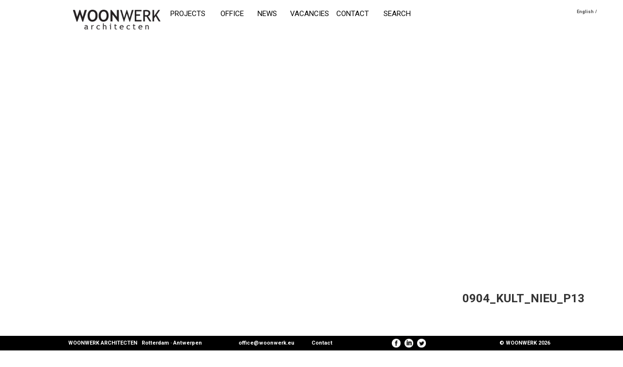

--- FILE ---
content_type: text/html; charset=UTF-8
request_url: https://woonwerk.eu/kulturhus-de-nieuwhof/0904_kult_nieu_p13/
body_size: 30529
content:
<!DOCTYPE html>
<html lang="en-US">
<head>
<meta http-equiv="X-UA-Compatible" content="IE=edge">
<meta name="viewport" content="width=device-width, initial-scale=1.0">
<meta charset="UTF-8" />
<title>0904_KULT_NIEU_P13 | WOONWERK ARCHITECTEN</title>

<link rel="stylesheet" href="https://woonwerk.eu/wp-content/plugins/sitepress-multilingual-cms/res/css/language-selector.css?v=3.2.2" type="text/css" media="all" />
<link href='https://fonts.googleapis.com/css?family=Roboto:400,300,500,700,400italic' rel='stylesheet' type='text/css'>
<link rel="stylesheet" href="https://woonwerk.eu/wp-content/themes/jdwa/style.css?v10" type="text/css" media="screen" />
<link rel="icon" href="https://woonwerk.eu/wp-content/themes/jdwa/favicon.ico" type="image/x-icon"/>
<link rel="shortcut icon" href="https://woonwerk.eu/wp-content/themes/jdwa/apple-touch-icon.png" type="image/png"/>

<script   src="https://code.jquery.com/jquery-1.12.4.min.js"   integrity="sha256-ZosEbRLbNQzLpnKIkEdrPv7lOy9C27hHQ+Xp8a4MxAQ="   crossorigin="anonymous"></script>
<script type="text/javascript" src="https://woonwerk.eu/wp-content/themes/jdwa/js/meniu.js"></script>
<script type="text/javascript" src="https://woonwerk.eu/wp-content/themes/jdwa/js/custom.js"></script>
<script type="text/javascript" src="https://woonwerk.eu/wp-content/themes/jdwa/js/bootstrap.min.js"></script>
<script type="text/javascript" src="https://woonwerk.eu/wp-content/themes/jdwa/js/jquery.bgswitcher.js"></script>
<script type="text/javascript" src="https://woonwerk.eu/wp-content/themes/jdwa/js/jsCookies.js"></script>
<script type="text/javascript" src="https://woonwerk.eu/wp-content/themes/jdwa/js/jquery.mobile.custom.min.js"></script>
<script type="text/javascript" src="https://woonwerk.eu/wp-content/themes/jdwa/js/readmore.min.js"></script>

		
<script type="text/javascript">

  $(function() {
$(document).ready(function(){
	$('.mobile-menu .clicker').click(function(){
		if($(this).hasClass('active')){
			$(this).removeClass('active');
			$(this).parent().find('.mobile-menu-hidden').slideUp();
		}else{
			$(this).addClass('active');
			$(this).parent().find('.mobile-menu-hidden').slideDown();
		}
	});
	$('.readmore').readmore({
  speed: 200,
  lessLink: '<a href="#" class="readmore-link">Read less</a>',
  moreLink: '<a href="#" class="readmore-link">Read more</a>',
  collapsedHeight: 71
});
});
$( window ).on( "orientationchange", function( event ) {
  location.reload();
});
});

</script>

        <!--noptimize-->
        <script type = "text/javascript">

            // 
            // Get screen dimensions, device pixel ration and set in a cookie.
            // 
            
                            var screen_width = Math.max( screen.width, screen.height );
            
            var devicePixelRatio = window.devicePixelRatio ? window.devicePixelRatio : 1;

            document.cookie = 'resolution=' + screen_width + ',' + devicePixelRatio + '; path=/';

        </script> 
        <!--/noptimize--> 
<!-- All in One SEO Pack 2.12 by Michael Torbert of Semper Fi Web Design[193,248] -->
<link rel="canonical" href="https://woonwerk.eu/kulturhus-de-nieuwhof/0904_kult_nieu_p13/" />
			<script type="text/javascript" >
				window.ga=window.ga||function(){(ga.q=ga.q||[]).push(arguments)};ga.l=+new Date;
				ga('create', 'UA-2562525-15', 'auto');
				// Plugins
				ga('require', 'outboundLinkTracker');
				ga('send', 'pageview');
			</script>
			<script async src="https://www.google-analytics.com/analytics.js"></script>
			<script async src="https://woonwerk.eu/wp-content/plugins/all-in-one-seo-pack/public/js/vendor/autotrack.js"></script>
					<!-- /all in one seo pack -->
<link rel='dns-prefetch' href='//s.w.org' />
<link rel="alternate" type="application/rss+xml" title="WOONWERK ARCHITECTEN &raquo; 0904_KULT_NIEU_P13 Comments Feed" href="https://woonwerk.eu/kulturhus-de-nieuwhof/0904_kult_nieu_p13/feed/" />
		<script type="text/javascript">
			window._wpemojiSettings = {"baseUrl":"https:\/\/s.w.org\/images\/core\/emoji\/11.2.0\/72x72\/","ext":".png","svgUrl":"https:\/\/s.w.org\/images\/core\/emoji\/11.2.0\/svg\/","svgExt":".svg","source":{"concatemoji":"https:\/\/woonwerk.eu\/wp-includes\/js\/wp-emoji-release.min.js?ver=5.1.17"}};
			!function(e,a,t){var n,r,o,i=a.createElement("canvas"),p=i.getContext&&i.getContext("2d");function s(e,t){var a=String.fromCharCode;p.clearRect(0,0,i.width,i.height),p.fillText(a.apply(this,e),0,0);e=i.toDataURL();return p.clearRect(0,0,i.width,i.height),p.fillText(a.apply(this,t),0,0),e===i.toDataURL()}function c(e){var t=a.createElement("script");t.src=e,t.defer=t.type="text/javascript",a.getElementsByTagName("head")[0].appendChild(t)}for(o=Array("flag","emoji"),t.supports={everything:!0,everythingExceptFlag:!0},r=0;r<o.length;r++)t.supports[o[r]]=function(e){if(!p||!p.fillText)return!1;switch(p.textBaseline="top",p.font="600 32px Arial",e){case"flag":return s([55356,56826,55356,56819],[55356,56826,8203,55356,56819])?!1:!s([55356,57332,56128,56423,56128,56418,56128,56421,56128,56430,56128,56423,56128,56447],[55356,57332,8203,56128,56423,8203,56128,56418,8203,56128,56421,8203,56128,56430,8203,56128,56423,8203,56128,56447]);case"emoji":return!s([55358,56760,9792,65039],[55358,56760,8203,9792,65039])}return!1}(o[r]),t.supports.everything=t.supports.everything&&t.supports[o[r]],"flag"!==o[r]&&(t.supports.everythingExceptFlag=t.supports.everythingExceptFlag&&t.supports[o[r]]);t.supports.everythingExceptFlag=t.supports.everythingExceptFlag&&!t.supports.flag,t.DOMReady=!1,t.readyCallback=function(){t.DOMReady=!0},t.supports.everything||(n=function(){t.readyCallback()},a.addEventListener?(a.addEventListener("DOMContentLoaded",n,!1),e.addEventListener("load",n,!1)):(e.attachEvent("onload",n),a.attachEvent("onreadystatechange",function(){"complete"===a.readyState&&t.readyCallback()})),(n=t.source||{}).concatemoji?c(n.concatemoji):n.wpemoji&&n.twemoji&&(c(n.twemoji),c(n.wpemoji)))}(window,document,window._wpemojiSettings);
		</script>
		<style type="text/css">
img.wp-smiley,
img.emoji {
	display: inline !important;
	border: none !important;
	box-shadow: none !important;
	height: 1em !important;
	width: 1em !important;
	margin: 0 .07em !important;
	vertical-align: -0.1em !important;
	background: none !important;
	padding: 0 !important;
}
</style>
	<link rel='stylesheet' id='wp-block-library-css'  href='https://woonwerk.eu/wp-includes/css/dist/block-library/style.min.css?ver=5.1.17' type='text/css' media='all' />
<link rel='stylesheet' id='rs-plugin-settings-css'  href='https://woonwerk.eu/wp-content/plugins/revslider/public/assets/css/settings.css?ver=5.0.6' type='text/css' media='all' />
<style id='rs-plugin-settings-inline-css' type='text/css'>
.tp-caption a{color:#ff7302;text-shadow:none;-webkit-transition:all 0.2s ease-out;-moz-transition:all 0.2s ease-out;-o-transition:all 0.2s ease-out;-ms-transition:all 0.2s ease-out}.tp-caption a:hover{color:#ffa902}
</style>
<link rel='stylesheet' id='se-link-styles-css'  href='https://woonwerk.eu/wp-content/plugins/search-everything/static/css/se-styles.css?ver=5.1.17' type='text/css' media='all' />
<script type='text/javascript' src='https://woonwerk.eu/wp-includes/js/jquery/jquery.js?ver=1.12.4'></script>
<script type='text/javascript' src='https://woonwerk.eu/wp-includes/js/jquery/jquery-migrate.min.js?ver=1.4.1'></script>
<script type='text/javascript' src='https://woonwerk.eu/wp-content/plugins/revslider/public/assets/js/jquery.themepunch.tools.min.js?ver=5.0.6'></script>
<script type='text/javascript' src='https://woonwerk.eu/wp-content/plugins/revslider/public/assets/js/jquery.themepunch.revolution.min.js?ver=5.0.6'></script>
<link rel='https://api.w.org/' href='https://woonwerk.eu/wp-json/' />
<link rel="EditURI" type="application/rsd+xml" title="RSD" href="https://woonwerk.eu/xmlrpc.php?rsd" />
<link rel="wlwmanifest" type="application/wlwmanifest+xml" href="https://woonwerk.eu/wp-includes/wlwmanifest.xml" /> 
<meta name="generator" content="WordPress 5.1.17" />
<link rel='shortlink' href='https://woonwerk.eu/?p=2888' />
<link rel="alternate" type="application/json+oembed" href="https://woonwerk.eu/wp-json/oembed/1.0/embed?url=https%3A%2F%2Fwoonwerk.eu%2Fkulturhus-de-nieuwhof%2F0904_kult_nieu_p13%2F" />
<link rel="alternate" type="text/xml+oembed" href="https://woonwerk.eu/wp-json/oembed/1.0/embed?url=https%3A%2F%2Fwoonwerk.eu%2Fkulturhus-de-nieuwhof%2F0904_kult_nieu_p13%2F&#038;format=xml" />
<meta name="cdp-version" content="1.3.2" /><script type="text/javascript">
	window._se_plugin_version = '8.1.3';
</script>
<meta name="generator" content="WPML ver:3.2.2 stt:39,1;" />
      <script>
      function hasWKGoogleAnalyticsCookie() {
        return (new RegExp('wp_wk_ga_untrack_' + document.location.hostname) ).test(document.cookie);
      }
      </script>
              <script>
        if( !hasWKGoogleAnalyticsCookie() ) {
          //Google Analytics
    			(function(i,s,o,g,r,a,m){i['GoogleAnalyticsObject']=r;i[r]=i[r]||function(){
    			(i[r].q=i[r].q||[]).push(arguments)},i[r].l=1*new Date();a=s.createElement(o),
    			m=s.getElementsByTagName(o)[0];a.async=1;a.src=g;m.parentNode.insertBefore(a,m)
    			})(window,document,'script','https://www.google-analytics.com/analytics.js','ga');
      		ga('create', 'UA-2562525-15', 'auto');
                    ga('send', 'pageview');
        }
        </script>
          <meta name="generator" content="Powered by Slider Revolution 5.0.6 - responsive, Mobile-Friendly Slider Plugin for WordPress with comfortable drag and drop interface." />
<link rel="icon" href="https://woonwerk.eu/wp-content/uploads/2022/10/cropped-LOGO-woonwerk_Bookmark-Thumbnail-2-32x32.png" sizes="32x32" />
<link rel="icon" href="https://woonwerk.eu/wp-content/uploads/2022/10/cropped-LOGO-woonwerk_Bookmark-Thumbnail-2-192x192.png" sizes="192x192" />
<link rel="apple-touch-icon-precomposed" href="https://woonwerk.eu/wp-content/uploads/2022/10/cropped-LOGO-woonwerk_Bookmark-Thumbnail-2-180x180.png" />
<meta name="msapplication-TileImage" content="https://woonwerk.eu/wp-content/uploads/2022/10/cropped-LOGO-woonwerk_Bookmark-Thumbnail-2-270x270.png" />
<meta property="og:title" content="0904_KULT_NIEU_P13" /> 
<meta property="og:image" content="" /> 
<meta property="og:url" content="https://woonwerk.eu/kulturhus-de-nieuwhof/0904_kult_nieu_p13/">
	
</head>
<body class="white-back">
<div id="fb-root"></div>
<script>(function(d, s, id) {
  var js, fjs = d.getElementsByTagName(s)[0];
  if (d.getElementById(id)) return;
  js = d.createElement(s); js.id = id;
  js.src = "//connect.facebook.net/en_US/sdk.js#xfbml=1&version=v2.5";
  fjs.parentNode.insertBefore(js, fjs);
}(document, 'script', 'facebook-jssdk'));</script>
<div class="menu-wrapper menu-absolute menu-single">
	<div class="container">
			<a href="https://woonwerk.eu/featured-projects/" class="jdwa-logo col-xl-3 col-lg-2 col-md-2 col-sm-3 col-xs-4 col-lg-offset-1 col-xl-offset-0 col-md-offset-1"><img src="https://woonwerk.eu/wp-content/themes/jdwa/img/logo.png" width="100%" height="100%"/></a>
			<div class="menu col-lg-7 col-md-7 col-sm-9 hidden-xs col-xl-15"><div><ul id="menu-main-menu" class="menu"><li id="menu-item-28" class="menu-item menu-item-type-taxonomy menu-item-object-category menu-item-28"><a title="Projects_" href="https://woonwerk.eu/category/projects/">Projects</a></li>
<li id="menu-item-26" class="menu-item menu-item-type-post_type menu-item-object-page menu-item-26"><a title="Office_" href="https://woonwerk.eu/architects/">Office</a></li>
<li id="menu-item-27" class="menu-item menu-item-type-taxonomy menu-item-object-category menu-item-27"><a title="News_" href="https://woonwerk.eu/category/news/">News</a></li>
<li id="menu-item-5822" class="menu-item menu-item-type-post_type menu-item-object-page menu-item-5822"><a href="https://woonwerk.eu/vacancies/">Vacancies</a></li>
<li id="menu-item-31" class="menu-item menu-item-type-post_type menu-item-object-page menu-item-31"><a title="Contact_" href="https://woonwerk.eu/contact/">Contact</a></li>
</ul></div><div><a href="" class="search-link">SEARCH</a>
<form role="search" method="get" id="searchform" action="https://woonwerk.eu/">
      <input type="text" onfocus="if (this.value == 'SEARCH') {this.value = '';}" onblur="if (this.value == '') {this.value = 'SEARCH';}"  value="SEARCH" name="s" id="s" />
  <input type='hidden' name='lang' value='en' /></form>
<script>

  $(function() {
	$(document).ready(function(){
		if(parseInt($(window).width())>=768){
			$('.search-link').show();
			$('#searchform').hide();
			$('.search-link').click(function(e){
				e.preventDefault();
				$('.search-link').hide();
				$('#searchform').show();
				$('#searchform #s').focus();
				$('#searchform #s').blur(function(){
					if(($(this).val()=='')||($(this).val()=='SEARCH')||($(this).val()=='ZOEKEN')){
						$('.search-link').show();
						$('#searchform').hide();
					}
				});
			});
		}
	});
	});

</script></div></div>
			<div class="language-selector col-lg-2 col-md-2 align-right col-sm-9 col-xs-3 col-xl-2 hidden-xs">
		<div id="lang_sel_list" class="lang_sel_list_horizontal">
			<ul>
				<li class="icl-en"><a href="https://woonwerk.eu/kulturhus-de-nieuwhof/0904_kult_nieu_p13/"  class="lang_sel_sel">English</a></li>			</ul>
		</div>
	</div>
			<div class="col-xs-4 hidden-sm hidden-md hidden-lg hidden-xl mobile-lang"><a href="https://woonwerk.eu/kulturhus-de-nieuwhof/0904_kult_nieu_p13/" class="lang-selector  active">EN</a>
			</div>
			<div class="col-xs-4 hidden-sm hidden-md hidden-lg hidden-xl mobile-menu"><div class="clicker"></div><div class="mobile-menu-hidden"><div><ul id="menu-main-menu-1" class="menu"><li class="menu-item menu-item-type-taxonomy menu-item-object-category menu-item-28"><a title="Projects_" href="https://woonwerk.eu/category/projects/">Projects</a></li>
<li class="menu-item menu-item-type-post_type menu-item-object-page menu-item-26"><a title="Office_" href="https://woonwerk.eu/architects/">Office</a></li>
<li class="menu-item menu-item-type-taxonomy menu-item-object-category menu-item-27"><a title="News_" href="https://woonwerk.eu/category/news/">News</a></li>
<li class="menu-item menu-item-type-post_type menu-item-object-page menu-item-5822"><a href="https://woonwerk.eu/vacancies/">Vacancies</a></li>
<li class="menu-item menu-item-type-post_type menu-item-object-page menu-item-31"><a title="Contact_" href="https://woonwerk.eu/contact/">Contact</a></li>
</ul></div><div><a href="" class="search-link">SEARCH</a>
<form role="search" method="get" id="searchform" action="https://woonwerk.eu/">
      <input type="text" onfocus="if (this.value == 'SEARCH') {this.value = '';}" onblur="if (this.value == '') {this.value = 'SEARCH';}"  value="SEARCH" name="s" id="s" />
  <input type='hidden' name='lang' value='en' /></form>
<script>

  $(function() {
	$(document).ready(function(){
		if(parseInt($(window).width())>=768){
			$('.search-link').show();
			$('#searchform').hide();
			$('.search-link').click(function(e){
				e.preventDefault();
				$('.search-link').hide();
				$('#searchform').show();
				$('#searchform #s').focus();
				$('#searchform #s').blur(function(){
					if(($(this).val()=='')||($(this).val()=='SEARCH')||($(this).val()=='ZOEKEN')){
						$('.search-link').show();
						$('#searchform').hide();
					}
				});
			});
		}
	});
	});

</script></div></div></div>

	</div>
</div>

<div class="single-project-wrapper">
<div class="single-project-container">
<div class="hidden-single-left"></div>
<div class="single-content">

	<div class="left-single-project-arrow"> 
</div>
<div class="right-single-project-arrow"> </div>
<div class="fixed-info hidden-xs hidden-sm">
<div class="new-title col-xs-12 no-padding">0904_KULT_NIEU_P13</div>
<Div class="feat-filters col-xs-12 no-padding">						</div>
</div>						
					
<div class="full-screen-slider" style="background-image:url();"></div>
<div class="container">
<div class="hidden-xl hidden-lg hidden-md col-sm-12 col-xs-12 single-project-description-right-mobile no-padding-right margin-top-20 padding-right-xs">
						<div class="col-xs-12 no-padding new-title ">0904_KULT_NIEU_P13</div>
						<Div class="col-xs-12 no-padding feat-filters ">						</div>
						<div class="col-xs-12 no-padding proj-short"></div>
						<div class="col-xs-12 no-padding proj-content"><p class="attachment"><a href='https://woonwerk.eu/wp-content/uploads/2009/04/0904_KULT_NIEU_P13.jpg'><img width="319" height="213" src="https://woonwerk.eu/wp-content/uploads/2009/04/0904_KULT_NIEU_P13-319x213.jpg" class="attachment-medium size-medium" alt="" srcset="https://woonwerk.eu/wp-content/uploads/2009/04/0904_KULT_NIEU_P13-319x213.jpg 319w, https://woonwerk.eu/wp-content/uploads/2009/04/0904_KULT_NIEU_P13-1018x678.jpg 1018w, https://woonwerk.eu/wp-content/uploads/2009/04/0904_KULT_NIEU_P13-1244x829.jpg 1244w, https://woonwerk.eu/wp-content/uploads/2009/04/0904_KULT_NIEU_P13-880x587.jpg 880w, https://woonwerk.eu/wp-content/uploads/2009/04/0904_KULT_NIEU_P13-710x473.jpg 710w, https://woonwerk.eu/wp-content/uploads/2009/04/0904_KULT_NIEU_P13-580x387.jpg 580w, https://woonwerk.eu/wp-content/uploads/2009/04/0904_KULT_NIEU_P13-480x320.jpg 480w, https://woonwerk.eu/wp-content/uploads/2009/04/0904_KULT_NIEU_P13-440x293.jpg 440w, https://woonwerk.eu/wp-content/uploads/2009/04/0904_KULT_NIEU_P13-300x200.jpg 300w" sizes="(max-width: 319px) 100vw, 319px" /></a></p>
</div>
						
						
						
																		
					</div>
<div class="col-xl-16 col-lg-9 col-md-9 col-sm-12 col-xs-12 images-container ">

						
						
																		<div class="fb-like" data-href="https://woonwerk.eu/kulturhus-de-nieuwhof/0904_kult_nieu_p13/" data-layout="standard" data-action="like" data-show-faces="false" data-share="true"></div>
</div>
<div class="col-xl-4 col-lg-3 col-md-3 hidden-sm hidden-xs single-project-description-right no-padding-right">
						<div class="col-xs-12 no-padding new-title hidden-title">0904_KULT_NIEU_P13</div>
						<Div class="col-xs-12 no-padding feat-filters hidden-title">						</div>
						<div class="col-xs-12 no-padding proj-short"></div>
						<div class="col-xs-12 no-padding proj-content"><p class="attachment"><a href='https://woonwerk.eu/wp-content/uploads/2009/04/0904_KULT_NIEU_P13.jpg'><img width="319" height="213" src="https://woonwerk.eu/wp-content/uploads/2009/04/0904_KULT_NIEU_P13-319x213.jpg" class="attachment-medium size-medium" alt="" srcset="https://woonwerk.eu/wp-content/uploads/2009/04/0904_KULT_NIEU_P13-319x213.jpg 319w, https://woonwerk.eu/wp-content/uploads/2009/04/0904_KULT_NIEU_P13-1018x678.jpg 1018w, https://woonwerk.eu/wp-content/uploads/2009/04/0904_KULT_NIEU_P13-1244x829.jpg 1244w, https://woonwerk.eu/wp-content/uploads/2009/04/0904_KULT_NIEU_P13-880x587.jpg 880w, https://woonwerk.eu/wp-content/uploads/2009/04/0904_KULT_NIEU_P13-710x473.jpg 710w, https://woonwerk.eu/wp-content/uploads/2009/04/0904_KULT_NIEU_P13-580x387.jpg 580w, https://woonwerk.eu/wp-content/uploads/2009/04/0904_KULT_NIEU_P13-480x320.jpg 480w, https://woonwerk.eu/wp-content/uploads/2009/04/0904_KULT_NIEU_P13-440x293.jpg 440w, https://woonwerk.eu/wp-content/uploads/2009/04/0904_KULT_NIEU_P13-300x200.jpg 300w" sizes="(max-width: 319px) 100vw, 319px" /></a></p>
</div>
						
						
					</div>
					
					<div class="col-xl-4 col-lg-3 col-md-3 hidden-sm hidden-xs single-project-description-right no-padding-right ipad-desc">
						<div class="col-xs-12 no-padding new-title hidden-title">0904_KULT_NIEU_P13</div>
						<Div class="col-xs-12 no-padding feat-filters hidden-title">						</div>
						<div class="col-xs-12 no-padding proj-short"></div>
						<div class="col-xs-12 no-padding proj-content"><p class="attachment"><a href='https://woonwerk.eu/wp-content/uploads/2009/04/0904_KULT_NIEU_P13.jpg'><img width="319" height="213" src="https://woonwerk.eu/wp-content/uploads/2009/04/0904_KULT_NIEU_P13-319x213.jpg" class="attachment-medium size-medium" alt="" srcset="https://woonwerk.eu/wp-content/uploads/2009/04/0904_KULT_NIEU_P13-319x213.jpg 319w, https://woonwerk.eu/wp-content/uploads/2009/04/0904_KULT_NIEU_P13-1018x678.jpg 1018w, https://woonwerk.eu/wp-content/uploads/2009/04/0904_KULT_NIEU_P13-1244x829.jpg 1244w, https://woonwerk.eu/wp-content/uploads/2009/04/0904_KULT_NIEU_P13-880x587.jpg 880w, https://woonwerk.eu/wp-content/uploads/2009/04/0904_KULT_NIEU_P13-710x473.jpg 710w, https://woonwerk.eu/wp-content/uploads/2009/04/0904_KULT_NIEU_P13-580x387.jpg 580w, https://woonwerk.eu/wp-content/uploads/2009/04/0904_KULT_NIEU_P13-480x320.jpg 480w, https://woonwerk.eu/wp-content/uploads/2009/04/0904_KULT_NIEU_P13-440x293.jpg 440w, https://woonwerk.eu/wp-content/uploads/2009/04/0904_KULT_NIEU_P13-300x200.jpg 300w" sizes="(max-width: 319px) 100vw, 319px" /></a></p>
</div>
						
						
					</div>
					</div>
					
					
</div>					
<div class="hidden-single-right"></div>
</div>	
</div>				
<script>

  $(function() {
var resize_screen = function(leftas){
	$('.hidden-single-left').css('width', $(document).width());
	$('.single-content').css('width', $(document).width());
	$('.hidden-single-right').css('width', $(document).width());
	$('.single-project-container').css('width', ($(document).width())*3);
	$('.single-project-container').css('margin-left', -$('.single-content').width());
	$('.full-screen-slider').height($(window).height());
	$('.hidden-single-left').css('height', $('.single-content').height());
	$('.hidden-single-right').css('height', $('.single-content').height());
	widthas = $('.single-project-description-right').css('width');
	topas = $('.full-screen-slider').height()+70;
	if(typeof  leftas == 'undefined'){
	$('.fixed-info').css({'position': 'fixed','left':parseInt($('.images-container').offset().left)+parseInt($('.images-container').css('width'))+10,'width':widthas}); 
	}else{
		$('.fixed-info').css({'position': 'fixed','left':leftas,'width':widthas}); 
	}
	$('.single-project-description-right .proj-content').css('height',($(window).height()-156-$('.single-project-description-right .new-title').height()-$('.single-project-description-right .new-title').height()-$('.single-project-description-right .feat-filters').height()-$('.single-project-description-right .proj-short').height()));
};
var $is_iPad
$(document).ready(function(){
	 $is_iPad = navigator.userAgent.match(/iPad/i) != null;
	resize_screen();
	
});
$( window ).resize(function() {
	resize_screen();
});
var topas = $('.full-screen-slider').height()+70;
var topasFIX = $('.fixed-info').offset().top;
var widthas = $('.single-project-description-right').css('width');
$(window).scroll(function(){
if($is_iPad){
$('.ipad-desc').css({'position': 'fixed', 'top': '120px', 'left':parseInt($('.images-container').offset().left)+parseInt($('.images-container').css('width')),'width':widthas,'margin-top':'0px'}); 
}
var $el = $('.single-project-description-right:not(.ipad-desc)'); 
  var isPositionFixed = ($el.css('position') == 'fixed');
  if(!isPositionFixed){
	  //if($is_iPad && (parseInt($el.css('margin-top')) == 0)){
	  if((parseInt($el.css('margin-top')) == 0)){
		  isPositionFixed = true;
	  }
  }
  if ($(this).scrollTop() > 200){ 
		$('.fixed-info').css({'opacity':'0'});
		$('.hidden-title').css({'opacity':'1'});
		
  }
  if ($(this).scrollTop() <  200)
  {
	  $('.fixed-info').css({'opacity':'1'});
		$('.hidden-title').css({'opacity':'0'});
		
  } 
  if ($(this).scrollTop()+200 > topas){ 
  if($is_iPad){
			$('.ipad-desc').css({'opacity':'1'});
			$el.css({'opacity':'0'});
			}
	if($is_iPad){
		//$el.css({'position': 'relative', 'top': ($(this).scrollTop()-$('.full-screen-slider').height()+120)+'px', 'left':0,'width':widthas,'margin-top':'0px'}); 
		//$el.css({'position': 'fixed', 'top': '120px', 'left':parseInt($('.images-container').offset().left)+parseInt($('.images-container').css('width')),'width':widthas,'margin-top':'0px'}); 
	}else{
		$el.css({'position': 'fixed', 'top': '120px', 'left':parseInt($('.images-container').offset().left)+parseInt($('.images-container').css('width')),'width':widthas,'margin-top':'0px'}); 
	}
  }
  if ($(this).scrollTop()+200 <  topas && isPositionFixed && !$is_iPad)
  {
    $el.css({'position': 'relative', 'top': '0px', 'left':'0px','margin-top':'70px'}); 
  }
 if ($(this).scrollTop()+200 <  topas && $is_iPad){
		$('.ipad-desc').css({'opacity':'0'});
		$el.css({'opacity':'1'});
		}
});

$(window).on('touchmove',function(){
if($is_iPad){
if ($(this).scrollTop() > 200){ 
		$('.fixed-info').css({'opacity':'0'});
		$('.hidden-title').css({'opacity':'1'});
		
  }
  if ($(this).scrollTop() <  200)
  {
	  $('.fixed-info').css({'opacity':'1'});
		$('.hidden-title').css({'opacity':'0'});
		
  } 
	$('.ipad-desc').css({'position': 'fixed', 'top': '120px', 'left':parseInt($('.images-container').offset().left)+parseInt($('.images-container').css('width')),'width':widthas,'margin-top':'0px'}); 
	if ($(this).scrollTop()+200 > topas){ 
				$('.ipad-desc').css({'opacity':'1'});
				$('.single-project-description-right:not(.ipad-desc)').css({'opacity':'0'});
	}
	if ($(this).scrollTop()+200 < topas)
	{
			$('.ipad-desc').css({'opacity':'0'});
			$('.single-project-description-right:not(.ipad-desc)').css({'opacity':'1'});
	} 
}
});
var load_content = function(urlas,direction){
	window.scrollTo(0,0);
	window.history.pushState( {} , 'JDWA', urlas );
	$('.fixed-info').fadeOut();
	var leftas = $('.fixed-info').css('left');
	$('.hidden-single-'+direction).load( urlas+'?ajax-load', function() {
		if(direction=='left'){
			$('.single-project-container').animate({marginLeft: "+="+$(document).width()+"px"},1000,function(){
				$('.single-content').html($('.hidden-single-'+direction).html());
				$('.hidden-single-'+direction).html('');
				FB.XFBML.parse();
				$('.hidden-single-left').css('height', $('.single-content').height());
				$('.hidden-single-right').css('height', $('.single-content').height());
				$('.single-project-container').css('margin-left', -$(document).width());
				window.scrollTo(0,0);
			});
		}else{
			$('.single-project-container').animate({marginLeft: "-="+$(document).width()+"px"},1000,function(){
				$('.single-content').html($('.hidden-single-'+direction).html());
				$('.hidden-single-'+direction).html('');
				FB.XFBML.parse();
				$('.hidden-single-left').css('height', $('.single-content').height());
				$('.hidden-single-right').css('height', $('.single-content').height());
				$('.single-project-container').css('margin-left', -$(document).width());
				window.scrollTo(0,0);
			});
		}
		
		resize_screen(leftas);
	});
}
$(document).on('click','.left-single-project-arrow a',function(e){
	e.preventDefault();
	var urlas = $(this).attr('href');
	$("html, body").animate({ scrollTop: 0 }, 800,function(){
if (this.nodeName == "BODY") { return; }
	load_content(urlas,'left');
		
	});
	
});
$(document).on('click','.right-single-project-arrow a, .related-project',function(e){
	e.preventDefault();
	var urlas = $(this).attr('href');
	$("html, body").animate({ scrollTop: 0 }, 800,function(){
		if (this.nodeName == "BODY") { return; }
		load_content(urlas,'right');
	});
	
});
// Hide Header on on scroll down
var didScroll;
var lastScrollTop = 0;
var delta = 5;
var navbarHeight = $('.menu-single').outerHeight();

$(window).scroll(function(event){
    didScroll = true;
});

setInterval(function() {
    if (didScroll) {
        hasScrolled();
        didScroll = false;
    }
}, 250);

function hasScrolled() {
    var st = $(this).scrollTop();
    
    // Make sure they scroll more than delta
    if(Math.abs(lastScrollTop - st) <= delta)
        return;
    
    // If they scrolled down and are past the navbar, add class .nav-up.
    // This is necessary so you never see what is "behind" the navbar.
    if (st > lastScrollTop && st > navbarHeight){
        // Scroll Down
        $('.menu-single').slideUp();
    } else {
        // Scroll Up
        if(st + $(window).height() < $(document).height()) {
            $('.menu-single').slideDown();
        }
    }
    
    lastScrollTop = st;
}
});

</script>
<script type='text/javascript' src='https://woonwerk.eu/wp-content/plugins/ricg-responsive-images/js/picturefill.min.js?ver=3.0.1'></script>
<script type='text/javascript' src='https://woonwerk.eu/wp-includes/js/wp-embed.min.js?ver=5.1.17'></script>
<script type='text/javascript'>
/* <![CDATA[ */
var icl_vars = {"current_language":"en","icl_home":"https:\/\/woonwerk.eu\/"};
/* ]]> */
</script>
<script type='text/javascript' src='https://woonwerk.eu/wp-content/plugins/sitepress-multilingual-cms/res/js/sitepress.js?ver=5.1.17'></script>
<div class="footer-fixed hidden-sm hidden-xs">
	<div class="container">
	    <div class="col-lg-offset-1 col-xl-offset-0 col-md-offset-1 col-xl-10 col-lg-6 col-md-7 no-padding">
			<div class="col-xs-6 col-md-7 no-padding">WOONWERK ARCHITECTEN &nbsp; Rotterdam &middot; Antwerpen</div>
			<div class="col-xs-3 col-md-3 no-padding"><a href="mailto:office@woonwerk.eu">office@woonwerk.eu</a></div>
			<div class="col-xs-3 col-md-2 no-padding"><a href="https://woonwerk.eu/contact/">Contact</a></div>
		</div>
		<div class="col-xl-5 col-lg-2 col-md-1 no-padding align-center">
			<a href="http://www.facebook.com/jdwarchitects" class="facebook-link"></a>
			<a href="https://www.linkedin.com/company/10520618?trk=vsrp_companies_cluster_name&trkInfo=VSRPsearchId%3A304330071487058221587%2CVSRPtargetId%3A10520618%2CVSRPcmpt%3Acompanies_cluster" class="linkedin-link"></a>
			<a href="https://twitter.com/jdwarchitects" class="twitter-link"></a>
		</div>
		<div class="col-xl-5 col-lg-2 col-md-2 no-padding-left align-right">
		&copy; WOONWERK 2026		</div>
	</div>
</div>
<script>

  $(function() {
var resizas_pr = function(){
	$('.margin-fixed').css({'margin-top':(20+$('.menu-absolute').height())+'px'});
	if(parseInt($(window).width())>=990){
		if(parseInt($(window).width())>=1600){
			$('.margin-fixed-20').css({'margin-top':'174px'});
		}else{
			if(parseInt($(window).width())>=1200){
				$('.margin-fixed-20').css({'margin-top':'163px'});
			}else{
				$('.margin-fixed-20').css({'margin-top':'150px'});
			}
		}
	}else{
		$('.margin-fixed-20').css({'margin-top':($('.menu-absolute').height())+20+'px'});
	}
	$('.anchor').css({'top':"-"+(20+$('.menu-absolute').height())+'px'});
}
resizas_pr();
$( window ).resize(function() {
	resizas_pr();
});
$( window ).load(function() {
	resizas_pr();
});
});

</script>
</body>
</html>

--- FILE ---
content_type: application/javascript
request_url: https://woonwerk.eu/wp-content/themes/jdwa/js/jsCookies.js
body_size: 796
content:
function setCookie(cname, cvalue, exdays,global) {
    var d = new Date();
    d.setTime(d.getTime() + (exdays*24*60*60*1000));
    var expires = "expires="+d.toUTCString();
	if(global){
		document.cookie = cname + "=" + cvalue + "; " + expires+"; path=/";
	}else{
		document.cookie = cname + "=" + cvalue + "; " + expires;
	}
}

function getCookie(cname) {
    var name = cname + "=";
    var ca = document.cookie.split(';');
    for(var i=0; i<ca.length; i++) {
        var c = ca[i];
        while (c.charAt(0)==' ') c = c.substring(1);
        if (c.indexOf(name) == 0) return c.substring(name.length, c.length);
    }
    return "";
}

function checkCookie(cname) {
    if (getCookie(cname) != "") {
        return false;
    } else {
        return true;
    }
}